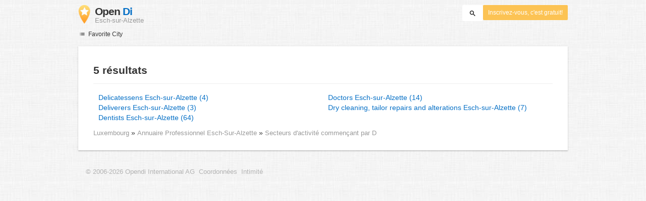

--- FILE ---
content_type: text/html; charset=UTF-8
request_url: https://www.opendi.lu/esch-sur-alzette/D/
body_size: 11900
content:

<!DOCTYPE html>
<html lang="fr">
<head>
	<meta charset="utf-8">
	<title>Annuaire Esch-sur-Alzette - Tous les secteurs d&#039;activité de Delicatessens à Dry cleaning, tailor repairs and alterations</title>
	<meta name="keywords" content="Annuaire professionnel Esch-sur-Alzette - Opendi Esch-sur-Alzette" />
	<meta name="description" content="Opendi Esch-sur-Alzette présente des entreprises de tous les secteurs d'activité de Delicatessens à Dry cleaning, tailor repairs and alterations" />
	<meta name="viewport" content="width=device-width, initial-scale=1, maximum-scale=1, user-scalable=no">
	<meta name="theme-color" content="#3873d1">
	<meta name="key" id="key" content="AIzaSyDcURdBzb5zPn6iXbZ1GjOsLtF9iR02jU4" />

    <meta property="og:url" content="https://www.opendi.lu/esch-sur-alzette/D/" />
    <meta property="og:type" content="website" />
    <meta property="og:title" content="Annuaire Esch-sur-Alzette - Tous les secteurs d&#039;activité de Delicatessens à Dry cleaning, tailor repairs and alterations" />
    <meta property="og:description" content="Opendi Esch-sur-Alzette présente des entreprises de tous les secteurs d'activité de Delicatessens à Dry cleaning, tailor repairs and alterations" />
    
	
	<link rel="shortcut icon" type="image/x-icon" href="/favicon.ico" />
	<link rel="canonical" href="https://www.opendi.lu/esch-sur-alzette/D/" />
	    
        
        <style>
                    @charset "UTF-8";@font-face{font-family:opendi-icons;src:url(//static.opendi.com/ng/fonts/opendi-icons.eot?64354591);src:url(//static.opendi.com/ng/fonts/opendi-icons.eot?64354591#iefix) format("embedded-opentype"),url(//static.opendi.com/ng/fonts/opendi-icons.woff?64354591) format("woff"),url(//static.opendi.com/ng/fonts/opendi-icons.ttf?64354591) format("truetype");font-weight:400;font-style:normal;font-display:swap}@font-face{font-family:fontello;src:url(//static.opendi.com/ng/fonts/fontello-f05fa29.eot?47381901);src:url(//static.opendi.com/ng/fonts/fontello-f05fa29.eot?47381901#iefix) format("embedded-opentype"),url(//static.opendi.com/ng/fonts/fontello-f05fa29.woff?47381901) format("woff"),url(//static.opendi.com/ng/fonts/fontello-f05fa29.ttf?47381901) format("truetype");font-weight:400;font-style:normal;font-display:swap}[class^=icon-]:before,[class*=" icon-"]:before{font-family:opendi-icons;font-style:normal;font-weight:400;speak:none;display:inline-block;text-decoration:inherit;width:1em;margin-right:.2em;text-align:center;font-variant:normal;text-transform:none;line-height:1em;margin-left:.2em;-webkit-font-smoothing:antialiased;-moz-osx-font-smoothing:grayscale}.icon-back:before{content:""}.icon-forward:before{content:""}.icon-star-full:before{content:""}.icon-star-half:before{content:""}.icon-star-empty:before{content:""}.icon-target:before{content:""}.icon-edit:before{content:""}.icon-marker:before{content:""}.icon-check:before{content:""}.icon-map:before{content:""}.icon-website:before{content:""}.icon-oprions:before{content:""}.icon-phone:before{content:""}.icon-lens:before{content:""}.icon-spread:before{content:""}.icon-facebook:before{content:""}.icon-googleplus:before{content:""}.icon-mail:before{content:""}.icon-route:before{content:""}.icon-clock:before{content:""}.icon-twitter:before{content:""}.icon-xing:before{content:""}.icon-list:before{content:""}.icon-close:before{content:""}.icon-youtube:before{content:""}.fontello-icon:before{font-family:fontello}.icon-filter:before{content:""}.icon-spinner:before{content:""}.flex{display:flex;flex-wrap:wrap}.flex-1{width:8.3333333333%}.flex-2{width:16.6666666667%}.flex-3{width:25%}.flex-4{width:33.3333333333%}.flex-4.mr-10{width:calc(25% - 10px)}.flex-5{width:41.6666666667%}.flex-6{width:50%}.flex-7{width:58.3333333333%}.flex-8{width:66.6666666667%}.flex-9{width:75%}.flex-10{width:83.3333333333%}.flex-11{width:91.6666666667%}@media (min-width: 768px) and (max-width: 992px){.flex-md-4{width:33.3333333333%}}@media (min-width: 768px) and (max-width: 992px){.flex-md-6{width:50%}.flex-md-6.mr-10{width:calc(50% - 10px)}}@media (min-width: 768px) and (max-width: 992px){.flex-md-8{width:66.6666666667%}}@media (min-width: 768px) and (max-width: 992px){.flex-md-12{width:100%}}@media (max-width: 768px){.flex-sm-4{width:33.3333333333%}}@media (max-width: 768px){.flex-sm-6{width:50%}}@media (max-width: 768px){.flex-sm-8{width:66.6666666667%}}@media (max-width: 768px){.flex-sm-12{width:100%}}.flex-grow{flex-grow:1}.flex-align-end{align-items:flex-end}.justify-between{justify-content:space-between}.justify-end{justify-content:flex-end}.inline{display:inline}.inline-block,.is_inline{display:inline-block}.collapsed{width:0;flex-grow:0;background-color:transparent}.hidden{display:none}@media (max-width: 768px){.hidden-sm{display:none}}@media (min-width: 768px) and (max-width: 992px){.hidden-md{display:none}}@media (min-width: 992px){.hidden-lg{display:none}}.text-left{text-align:left}.text-right{text-align:right}.text-center{text-align:center}.text-underline{text-decoration:underline}.text-light-gray{color:#b3b3b3}.text-gray{color:#999}.text-dark{color:#333}.text-blue{color:#0670c6}.font-small{font-size:.93em}.font-xsmall{font-size:.75em}.pl-0{padding-left:0}.pb-0{padding-bottom:0}.pr-0{padding-right:0}.pr-10{padding-right:10px}.pb-10{padding-bottom:10px}.pl-10{padding-left:10px}.pl-15{padding-left:15px}.pr-15{padding-right:15px}.pb-15{padding-bottom:15px}.pl-20{padding-left:20px}.pr-20{padding-right:20px}.pb-20{padding-bottom:20px}.pl-30{padding-left:30px}.mt-0{margin-top:0}.mb-0{margin-bottom:0}.mt-10{margin-top:10px}.mr-10{margin-right:10px}.mb-10{margin-bottom:0}.ml-10{margin-left:10px}.mb-10{margin-bottom:10px}.mb-15{margin-bottom:15px}.mt-20{margin-top:20px}.align-middle{vertical-align:middle}.round{border-radius:50%}.cursor-pointer{cursor:pointer}.border-b{border-bottom:1px solid #eee}*,*:before,*:after{box-sizing:border-box}html,body{height:100%}body{margin:0;line-height:1.429;background:#fff url(//static.opendi.com/ng/images/bg-texture.jpg);font-family:Helvetica,Arial,sans-serif;font-weight:400;font-size:14px;-webkit-font-kerning:normal;-moz-font-kerning:normal;font-kerning:normal;-webkit-font-feature-settings:"liga";-moz-font-feature-settings:"liga","kern";font-feature-settings:"liga","kern";-webkit-font-smoothing:antialiased}h1,h2,h3,.h1,.h2,.h3{padding-bottom:.5em;display:block}@media (max-width: 768px){h1{font-size:1.5em;line-height:1em}}body,h1,h2,h3,.h1,.h2,.h3,h1 a,h2 a,h3 a,.h1 a,.h2 a,.h3 a{color:#333}h1{font-size:1.8em;line-height:1.8em;font-weight:700}h2{font-size:1.5em;line-height:1.5em;font-weight:700}a{text-decoration:none;display:block;word-wrap:break-word;color:#0670c6}button a{color:inherit}button a:hover,button a:active{text-decoration:none}a:active,a:hover,a:focus{outline:0px none;text-decoration:underline}img{max-height:100%;width:auto}ul,ol{list-style:none;padding:0;margin:0}dl{overflow:hidden;margin:0}dt{color:#b3b3b3}dd{margin-inline-start:0}p{margin:0 0 10px}address{font-style:normal}fieldset{border:0px;margin:0;padding:0}.page-container{margin:0 auto}@media (min-width: 768px){.page-container{width:750px}}@media (min-width: 992px){.page-container{width:970px}}.box{padding:15px 30px;margin-bottom:20px;border-radius:0;background-color:#fff;box-shadow:0 2px 2px #00000029,0 0 2px #0000001f}@media (max-width: 768px){.box{padding:15px}}.btn{display:inline-block;height:36px;line-height:36px;padding:0 26px;margin:6px 0;border:none;transition:all .2s ease-in-out;border-radius:2px;cursor:pointer;text-align:center;vertical-align:middle;background-color:#fff;color:#333}.btn:hover{box-shadow:0 0 2px #0000001f,0 2px 2px #0003;text-decoration:none}.btn a:hover{text-decoration:none}.btn-small{padding:0 10px;font-size:.85em}.btn-gray{display:inline-block;height:36px;line-height:36px;padding:0 26px;margin:6px 0;border:none;transition:all .2s ease-in-out;border-radius:2px;cursor:pointer;text-align:center;vertical-align:middle;background-color:#fff;color:#333}.btn-gray:hover{box-shadow:0 0 2px #0000001f,0 2px 2px #0003;text-decoration:none}.btn-gray a:hover{text-decoration:none}.btn-gray{background-color:#f2f2f2;color:#0670c6}.btn-blue{display:inline-block;height:36px;line-height:36px;padding:0 26px;margin:6px 0;border:none;transition:all .2s ease-in-out;border-radius:2px;cursor:pointer;text-align:center;vertical-align:middle;background-color:#fff;color:#333}.btn-blue:hover{box-shadow:0 0 2px #0000001f,0 2px 2px #0003;text-decoration:none}.btn-blue a:hover{text-decoration:none}.btn-blue{color:#fff;text-transform:uppercase;background-color:#0670c6}.btn-yellow{display:inline-block;height:36px;line-height:36px;padding:0 26px;margin:6px 0;border:none;transition:all .2s ease-in-out;border-radius:2px;cursor:pointer;text-align:center;vertical-align:middle;background-color:#fff;color:#333}.btn-yellow:hover{box-shadow:0 0 2px #0000001f,0 2px 2px #0003;text-decoration:none}.btn-yellow a:hover{text-decoration:none}.btn-yellow{height:30px;padding:0 10px;margin:0;line-height:30px;font-size:.85em;color:#fff;background-color:#fcc354}@media (max-width: 350px){.btn-yellow{padding:0 5px;font-size:.8em}}.rating-stars{font-size:1.5em}.rating-stars .icon-star-full,.rating-stars .icon-star-empty{margin-left:-15px;vertical-align:middle}.rating-stars .icon-star-full:first-child,.rating-stars .icon-star-empty:first-child{margin-left:-7px}.rating-stars.stars-small{font-size:16px}.rating-stars.stars-small .icon-star-full,.rating-stars.stars-small .icon-star-empty{margin-left:-10px}.rating-stars.stars-small .icon-star-full:first-child,.rating-stars.stars-small .icon-star-empty:first-child{margin-left:-6px}.rating-stars .icon-star-full{color:#fcc354}.rating-stars .icon-star-empty{color:#999}.rating-num{color:#333}.map-interactive .canvas{justify-content:center;height:350px;margin:0 -30px}@media (max-width: 768px){.map-interactive .canvas{margin:0 -15px}}.map-interactive .loader{align-self:center;font-size:20px;color:#ccc;width:200px}.map-interactive .loader i{font-size:30px}.breadcrumbs{padding:20px 30px;overflow:hidden;list-style:none}.breadcrumbs .breadcrumb{display:inline-block;color:#b3b3b3;font-size:.85em}.breadcrumbs .breadcrumb a{color:#b3b3b3}.breadcrumbs .breadcrumb a:hover{text-decoration:none!important}.breadcrumbs .breadcrumb a:after{content:">";padding:0 1px;font-size:.85em}.breadcrumbs .breadcrumb:last-child a:after{content:none}.breadcrumbs-serp .breadcrumbs{padding-left:15px;padding-top:0}.top-cities{margin:0 15px;font-size:.9em}.top-cities:before{content:"Top cities"}.top-cities a{display:inline}.datasource-badge{display:inline-block;color:#b3b3b3;font-size:.85em;vertical-align:bottom}.totop{color:#b3b3b3;cursor:pointer;position:fixed;right:10px;bottom:10px}@media (max-width: 768px){.totop{display:none}}.totop:after{content:"▴";margin-left:5px;font-size:2.5em}.section a{display:inline}.error-page .error-page-container{text-align:center}.error-page .error-page-container h1{font-size:4em;padding:0}.review-captcha-response{padding:10px 0;max-width:300px}.review-captcha-response.success{color:#0670c6}.review-captcha-response.error{color:#d24b38}header{min-height:50px}header .header-mobile{position:fixed;height:50px;width:100%;z-index:2;color:#fff;padding:5px 10px;background-color:#0670c6;box-shadow:#0000004d 0 6px 10px}header .header-mobile .logo{height:50px;margin-top:-6px;color:#fff;font-size:1.2em;font-weight:700}header .header-mobile .logo:hover{text-decoration:none}header .header-mobile .logo img{height:30px}header .header-mobile .logo span{line-height:50px}@media (max-width: 400px){header .header-mobile .logo{font-size:1em}header .header-mobile .logo img{display:none}}header .header-mobile i{color:#fff;font-size:1.8em;cursor:pointer}header .header-mobile .search-input{position:absolute;top:0;right:0;width:100%;height:50px;z-index:3;overflow:hidden}header .header-mobile .search-input input{width:100%;height:100%;padding:0 50px 0 20px;border:none;background-color:transparent;font-size:18px;transition:right .3s}header .header-mobile .search-input input:focus{outline:none}header .header-mobile .search-input input,header .header-mobile .search-input input::placeholder{color:#fff}header .header-mobile .search-close{position:absolute;right:10px;z-index:20}header .header-desktop{margin:10px 0}header .header-desktop .logo:hover{text-decoration:none}header .header-desktop .slogan{padding-left:5px;font-weight:700;font-size:1.5em;line-height:1.2em;letter-spacing:-1px}header .header-desktop .slogan--slim{font-weight:400;margin-left:-4px}header .header-desktop .slogan-sub{font-size:.6em;font-weight:400;margin:0;letter-spacing:normal;line-height:12px}header .header-desktop .search-form{color:#333}header .header-desktop .search-form input,header .header-desktop .search-form button{height:30px}header .header-desktop .search-form input{border:none;padding:16px 10px;transition:flex-grow .2s;border-radius:3px 0 0 3px}header .header-desktop .search-form .input-multiple{width:140px}header .header-desktop .search-form button{width:41px;cursor:pointer;font-size:15px;background-color:#fff;border:none;padding:5px 10px;height:32px;border-radius:3px}footer{color:#b3b3b3;padding:15px;font-size:.85em}footer a{display:inline-block;color:inherit;font-size:1.2em}footer .footer-link{display:inline;margin-right:5px}.favorites-nav{position:relative}.favorites-nav .favorites-nav-trigger{font-size:12px;cursor:pointer}.favorites-nav .favorites-nav-trigger:hover>.nav-list{display:block}.favorites-nav a:hover{color:#333;text-decoration:none}.favorites-nav ul{padding:0 0 10px}.favorites-nav .nav-list{position:absolute;display:none}.favorites-nav .nav-list li{font-size:12px;background:#fff;padding:3px 20px;position:relative}.favorites-nav .nav-list li:first-child{padding-top:10px}.favorites-nav .nav-list li:hover>.nav-sublist{display:block}.favorites-nav .nav-list .nav-sublist{display:none;position:absolute;top:0;left:100%;background:#fff;padding:0 0 10px;box-shadow:2px 2px 2px #00000014,2px 0 2px #0000000f}.city-breadcrumbs{margin:10px 0}.city-breadcrumbs li{display:inline-block}.city-breadcrumbs li:not(:last-child):after{content:" »"}.city-breadcrumbs li a{display:inline;color:#999;font-size:.93em}.alphabet{margin:30px 0}.city-categories-list li{margin:7px 0;line-height:37px}.city-categories-list li img{margin-right:5px}.city-categories-list li a{font-size:1.1em;font-weight:700}.city-recent a{display:inline;color:#999}.city-recent .city-recent-listings li:not(:first-child){margin-top:20px}.alphabet-scroll-wrapper{position:fixed;right:0;top:0;height:100%;background:#fff;padding:70px 10px 0;box-shadow:-2px 2px 2px #00000014,-2px 0 2px #0000000f}.alphabet-scroll{cursor:pointer;color:#999}.landing h2{font-size:1.2em;line-height:1.2em;margin-bottom:0}.landing .landing-header{padding:6px 0;font-size:.85em}.landing .landing-header a{display:inline-block}.landing .landing-search{position:relative;background-position:right center;background-repeat:no-repeat;background-size:auto 100%}@media (max-width: 992px){.landing .landing-search{background-image:none!important}.landing .landing-search .form-logo{display:inline-block}.landing .landing-search h2{display:inline-block;margin:0 0 10px 10px}.landing .landing-search h2 span{display:block}}.landing .landing-search .search-form{padding:40px 15px 10px}.landing .landing-search .search-form .search-field label,.landing .landing-search .search-form .search-field input{line-height:41px;height:41px}.landing .landing-search .search-form .search-field label{border-radius:3px 0 0 3px;color:#fff;background-color:#0670c6;width:60px;position:relative;text-align:center}.landing .landing-search .search-form .search-field input{flex-grow:1;padding:10px;border:1px solid #767676;border-left:none}.landing .landing-search .search-form .search-options{font-size:.85em}.landing .landing-search .search-form .search-options span,.landing .landing-search .search-form .search-options input,.landing .landing-search .search-form .search-options label{line-height:40px;vertical-align:middle}.landing .landing-search .search-form .search-options span{color:#999}.landing .landing-search .search-form .search-options input{margin:0 4px 0 10px}.landing .landing-search .search-form .search-btn{height:36px;width:110px;text-transform:uppercase;font-size:14px}.landing .landing-slogan{padding-right:40px;text-align:right;font-size:1.2em}.landing .landing-slogan .slogan-country{margin-top:100px;color:#fff;font-size:1.5em;font-weight:300;letter-spacing:-2px;text-shadow:-1px -1px 0 #bfbfbf,1px -1px 0 #bfbfbf,-1px 1px 0 #bfbfbf,1px 1px 0 #bfbfbf}.landing .landing-slogan h1{margin-top:0;letter-spacing:-2px;line-height:1.2em}.landing .landing-slogan h1 span{font-weight:400;margin-left:-4px;color:#0670c6}.landing .landing-favcitites .favcity{padding-right:15px}@media (max-width: 768px){.landing .landing-favcitites .favcity{padding-right:0}}.landing .landing-favcitites .favcity img{width:100%;height:auto}.landing .landing-opendi-links li{width:25%}@media (min-width: 768px) and (max-width: 992px){.landing .landing-opendi-links li{width:50%}}@media (max-width: 768px){.landing .landing-opendi-links li{width:100%}}.landing .landing-extra{background-color:#f2f2f2}.landing .landing-extra .extra-item{padding:0 15px;color:#999}.landing .landing-extra .extra-item:not(:last-child){border-right:1px solid #ccc}@media (max-width: 992px){.landing .landing-extra .extra-item:not(:last-child){border:none}}.landing .landing-extra .extra-item:first-child{padding-left:0}.landing .landing-extra .extra-item:last-child{padding-right:0}@media (max-width: 992px){.landing .landing-extra .extra-item{padding-left:0}}.landing .landing-extra .extra-item h3{margin-bottom:10px;font-weight:700;font-size:20px;line-height:28px}.landing .landing-footer,.landing .landing-footer a{color:#999}.landing .landing-footer a{display:inline}.imprint{font-size:.93em}.imprint h2,.imprint h3{border-bottom:1px solid #eee}.imprint .service-title{margin-top:30px;padding:0 0 10px 30px}.imprint .service-text{width:41.6666666667%}@media (min-width: 768px) and (max-width: 992px){.imprint .service-text{width:66.6666666667%}}@media (max-width: 768px){.imprint .service-text{width:100%}}.imprint .service-text{padding:12px 0}.imprint .team-photo{margin-right:20px}.imprint .team-photo p{font-size:9px}

            </style>

    <script
        defer type="text/javascript" src="https://api.pirsch.io/pirsch-extended.js" id="pirschextendedjs"
        data-code="3NRAribOrMEmsvJfJAUv8Fq65EN2rK54"></script>

    <script type="application/ld+json">{"@context":"https://schema.org","@type":"WebSite","url":"https://www.opendi.lu/","name":"The Best In Town - Opendi"}</script>

    <script type="application/javascript">
        window.isMobile=function(){var i=!1;return function(a){(/(android|bb\d+|meego).+mobile|avantgo|bada\/|blackberry|blazer|compal|elaine|fennec|hiptop|iemobile|ip(hone|od)|iris|kindle|lge |maemo|midp|mmp|mobile.+firefox|netfront|opera m(ob|in)i|palm( os)?|phone|p(ixi|re)\/|plucker|pocket|psp|series(4|6)0|symbian|treo|up\.(browser|link)|vodafone|wap|windows ce|xda|xiino/i.test(a)||/1207|6310|6590|3gso|4thp|50[1-6]i|770s|802s|a wa|abac|ac(er|oo|s\-)|ai(ko|rn)|al(av|ca|co)|amoi|an(ex|ny|yw)|aptu|ar(ch|go)|as(te|us)|attw|au(di|\-m|r |s )|avan|be(ck|ll|nq)|bi(lb|rd)|bl(ac|az)|br(e|v)w|bumb|bw\-(n|u)|c55\/|capi|ccwa|cdm\-|cell|chtm|cldc|cmd\-|co(mp|nd)|craw|da(it|ll|ng)|dbte|dc\-s|devi|dica|dmob|do(c|p)o|ds(12|\-d)|el(49|ai)|em(l2|ul)|er(ic|k0)|esl8|ez([4-7]0|os|wa|ze)|fetc|fly(\-|_)|g1 u|g560|gene|gf\-5|g\-mo|go(\.w|od)|gr(ad|un)|haie|hcit|hd\-(m|p|t)|hei\-|hi(pt|ta)|hp( i|ip)|hs\-c|ht(c(\-| |_|a|g|p|s|t)|tp)|hu(aw|tc)|i\-(20|go|ma)|i230|iac( |\-|\/)|ibro|idea|ig01|ikom|im1k|inno|ipaq|iris|ja(t|v)a|jbro|jemu|jigs|kddi|keji|kgt( |\/)|klon|kpt |kwc\-|kyo(c|k)|le(no|xi)|lg( g|\/(k|l|u)|50|54|\-[a-w])|libw|lynx|m1\-w|m3ga|m50\/|ma(te|ui|xo)|mc(01|21|ca)|m\-cr|me(rc|ri)|mi(o8|oa|ts)|mmef|mo(01|02|bi|de|do|t(\-| |o|v)|zz)|mt(50|p1|v )|mwbp|mywa|n10[0-2]|n20[2-3]|n30(0|2)|n50(0|2|5)|n7(0(0|1)|10)|ne((c|m)\-|on|tf|wf|wg|wt)|nok(6|i)|nzph|o2im|op(ti|wv)|oran|owg1|p800|pan(a|d|t)|pdxg|pg(13|\-([1-8]|c))|phil|pire|pl(ay|uc)|pn\-2|po(ck|rt|se)|prox|psio|pt\-g|qa\-a|qc(07|12|21|32|60|\-[2-7]|i\-)|qtek|r380|r600|raks|rim9|ro(ve|zo)|s55\/|sa(ge|ma|mm|ms|ny|va)|sc(01|h\-|oo|p\-)|sdk\/|se(c(\-|0|1)|47|mc|nd|ri)|sgh\-|shar|sie(\-|m)|sk\-0|sl(45|id)|sm(al|ar|b3|it|t5)|so(ft|ny)|sp(01|h\-|v\-|v )|sy(01|mb)|t2(18|50)|t6(00|10|18)|ta(gt|lk)|tcl\-|tdg\-|tel(i|m)|tim\-|t\-mo|to(pl|sh)|ts(70|m\-|m3|m5)|tx\-9|up(\.b|g1|si)|utst|v400|v750|veri|vi(rg|te)|vk(40|5[0-3]|\-v)|vm40|voda|vulc|vx(52|53|60|61|70|80|81|83|85|98)|w3c(\-| )|webc|whit|wi(g |nc|nw)|wmlb|wonu|x700|yas\-|your|zeto|zte\-/i.test(a.substr(0,4)))&&(i=!0)}(navigator.userAgent||navigator.vendor||window.opera),i};

    </script>
</head>

<body>
                
	
    <div class="city-categories page-container">

        
<header id="js-header-small" data-header-type="">

        <div class="header-mobile flex justify-between hidden-lg hidden-md">
        <div class="js-search-hide flex-6">
            <a href="https://www.opendi.lu" class="logo inline-block">
                <img src="//static.opendi.com/ng/images/logo_small.png"
                    class="align-middle"
                    alt="Opendi Stadtbranchenbuch"
                    width="24"
                    height="37">
                <span class="align-middle"> Opendi </span>
            </a>
        </div>

        <div>
            
            
            <form action="//www.opendi.lu/search"
                  method="get"
                  class="inline-block align-middle">

                <label for="what" class="js-search-hide search-label" id="search-label">
                    <i class="icon-lens"></i>
                </label>

                <div class="search-input flex hidden" id="search-input">
                                            <input type="text" id="search-input-what" class="flex-12" name="what" placeholder='Rechercher' required>
                                    </div>
            </form>

            <i id="search-close" class="search-close icon-close hidden"></i>
        </div>
    </div>

        <div class="page-container">
        <div class="header-desktop flex justify-between hidden-sm">
            <div class="flex-4">
                <a href="https://www.opendi.lu" class="logo">
                    <img src="//static.opendi.com/ng/images/logo_small.png"
                        class="inline-block align-middle"
                        alt="Opendi Stadtbranchenbuch" width="24" height="37">

                    <div class="slogan inline-block align-middle">
                                                    <span class="text-dark">Open</span>
                            <span class="text-blue">Di</span>
                            <p class="slogan-sub text-gray"> Esch-sur-Alzette</p>
                                            </div>
                </a>
            </div>

            <div class="flex-8 flex justify-end">
                <form id="header-search"
                    action="//www.opendi.lu/search"
                    method="get"
                    class="search-form flex-8 flex justify-end">
                                            <input type="text" name="what" class="flex-grow align-middle collapsed" placeholder='Rechercher' value="" id="js-search-terms" required>
                        <input type="hidden" name="where" placeholder="Wo" value="Esch-sur-Alzette" id="js-search-loc">
                    
                    <button type="submit"
                            id="js-search-submit"
                            class="search-submit-btn align-middle">
                        <i class="icon-lens"></i>
                    </button>
                </form>

                                    <a href="https://service.opendi.lu/listings?step=1" class="btn-yellow ml-10">
                        Inscrivez-vous, c&#039;est gratuit!
                    </a>
                            </div>
        </div>
    </div>

</header>

    	<nav class="favorites-nav hidden-sm mb-15">
    <div class="favorites-nav-trigger ">
        <i class="icon-list"></i>
        Favorite City
        <ul class="nav-list box">
                            <li>
                    <a href="https://www.opendi.lu/district-diekirch/">Diekirch</a>
                                            <ul class="nav-sublist box">
                                                            <li>
                                    <a href="https://www.opendi.lu/clervaux/">Clervaux</a>
                                </li>
                                                            <li>
                                    <a href="https://www.opendi.lu/hosingen/">Hosingen</a>
                                </li>
                                                            <li>
                                    <a href="https://www.opendi.lu/troisvierges/">Troisvierges</a>
                                </li>
                                                            <li>
                                    <a href="https://www.opendi.lu/weiswampach/">Weiswampach</a>
                                </li>
                                                            <li>
                                    <a href="https://www.opendi.lu/wincrange/">Wincrange</a>
                                </li>
                                                            <li>
                                    <a href="https://www.opendi.lu/diekirch/">Diekirch</a>
                                </li>
                                                            <li>
                                    <a href="https://www.opendi.lu/erpeldange/">Erpeldange</a>
                                </li>
                                                            <li>
                                    <a href="https://www.opendi.lu/ettelbrueck/">Ettelbrück</a>
                                </li>
                                                            <li>
                                    <a href="https://www.opendi.lu/beckerich/">Beckerich</a>
                                </li>
                                                            <li>
                                    <a href="https://www.opendi.lu/rambrouch/">Rambrouch</a>
                                </li>
                                                            <li>
                                    <a href="https://www.opendi.lu/redange-sur-attert/">Redange-sur-Attert</a>
                                </li>
                                                            <li>
                                    <a href="https://www.opendi.lu/vianden/">Vianden</a>
                                </li>
                                                            <li>
                                    <a href="https://www.opendi.lu/wiltz/">Wiltz</a>
                                </li>
                                                            <li>
                                    <a href="https://www.opendi.lu/winseler/">Winseler</a>
                                </li>
                                                    </ul>
                                    </li>
                            <li>
                    <a href="https://www.opendi.lu/district-grevenmacher/">Grevenmacher</a>
                                            <ul class="nav-sublist box">
                                                            <li>
                                    <a href="https://www.opendi.lu/beaufort/">Beaufort</a>
                                </li>
                                                            <li>
                                    <a href="https://www.opendi.lu/echternach/">Echternach</a>
                                </li>
                                                            <li>
                                    <a href="https://www.opendi.lu/betzdorf/">Betzdorf</a>
                                </li>
                                                            <li>
                                    <a href="https://www.opendi.lu/grevenmacher/">Grevenmacher</a>
                                </li>
                                                            <li>
                                    <a href="https://www.opendi.lu/junglinster/">Junglinster</a>
                                </li>
                                                            <li>
                                    <a href="https://www.opendi.lu/mertert/">Mertert</a>
                                </li>
                                                            <li>
                                    <a href="https://www.opendi.lu/wormeldange/">Wormeldange</a>
                                </li>
                                                            <li>
                                    <a href="https://www.opendi.lu/mondorf-les-bains/">Mondorf-les-Bains</a>
                                </li>
                                                            <li>
                                    <a href="https://www.opendi.lu/remich/">Remich</a>
                                </li>
                                                            <li>
                                    <a href="https://www.opendi.lu/schengen/">Schengen</a>
                                </li>
                                                    </ul>
                                    </li>
                            <li>
                    <a href="https://www.opendi.lu/district-luxembourg/">Luxembourg</a>
                                            <ul class="nav-sublist box">
                                                            <li>
                                    <a href="https://www.opendi.lu/bascharage/">Bascharage</a>
                                </li>
                                                            <li>
                                    <a href="https://www.opendi.lu/dippach/">Dippach</a>
                                </li>
                                                            <li>
                                    <a href="https://www.opendi.lu/hobscheid/">Hobscheid</a>
                                </li>
                                                            <li>
                                    <a href="https://www.opendi.lu/kehlen/">Kehlen</a>
                                </li>
                                                            <li>
                                    <a href="https://www.opendi.lu/kopstal/">Kopstal</a>
                                </li>
                                                            <li>
                                    <a href="https://www.opendi.lu/mamer/">Mamer</a>
                                </li>
                                                            <li>
                                    <a href="https://www.opendi.lu/steinfort/">Steinfort</a>
                                </li>
                                                            <li>
                                    <a href="https://www.opendi.lu/bettembourg/">Bettembourg</a>
                                </li>
                                                            <li>
                                    <a href="https://www.opendi.lu/differdange/">Differdange</a>
                                </li>
                                                            <li>
                                    <a href="https://www.opendi.lu/dudelange/">Dudelange</a>
                                </li>
                                                            <li>
                                    <a href="https://www.opendi.lu/esch-sur-alzette/">Esch-sur-Alzette</a>
                                </li>
                                                            <li>
                                    <a href="https://www.opendi.lu/frisange/">Frisange</a>
                                </li>
                                                            <li>
                                    <a href="https://www.opendi.lu/kayl/">Kayl</a>
                                </li>
                                                            <li>
                                    <a href="https://www.opendi.lu/leudelange/">Leudelange</a>
                                </li>
                                                            <li>
                                    <a href="https://www.opendi.lu/mondercange/">Mondercange</a>
                                </li>
                                                            <li>
                                    <a href="https://www.opendi.lu/petange/">Pétange</a>
                                </li>
                                                            <li>
                                    <a href="https://www.opendi.lu/reckange-sur-mess/">Reckange-sur-Mess</a>
                                </li>
                                                            <li>
                                    <a href="https://www.opendi.lu/roeser/">Roeser</a>
                                </li>
                                                            <li>
                                    <a href="https://www.opendi.lu/rumelange/">Rumelange</a>
                                </li>
                                                            <li>
                                    <a href="https://www.opendi.lu/sanem/">Sanem</a>
                                </li>
                                                            <li>
                                    <a href="https://www.opendi.lu/schifflange/">Schifflange</a>
                                </li>
                                                            <li>
                                    <a href="https://www.opendi.lu/bertrange/">Bertrange</a>
                                </li>
                                                            <li>
                                    <a href="https://www.opendi.lu/contern/">Contern</a>
                                </li>
                                                            <li>
                                    <a href="https://www.opendi.lu/hesperange/">Hesperange</a>
                                </li>
                                                            <li>
                                    <a href="https://www.opendi.lu/luxembourg/">Luxembourg</a>
                                </li>
                                                            <li>
                                    <a href="https://www.opendi.lu/niederanven/">Niederanven</a>
                                </li>
                                                            <li>
                                    <a href="https://www.opendi.lu/sandweiler/">Sandweiler</a>
                                </li>
                                                            <li>
                                    <a href="https://www.opendi.lu/schuttrange/">Schuttrange</a>
                                </li>
                                                            <li>
                                    <a href="https://www.opendi.lu/steinsel/">Steinsel</a>
                                </li>
                                                            <li>
                                    <a href="https://www.opendi.lu/strassen/">Strassen</a>
                                </li>
                                                            <li>
                                    <a href="https://www.opendi.lu/walferdange/">Walferdange</a>
                                </li>
                                                            <li>
                                    <a href="https://www.opendi.lu/bissen/">Bissen</a>
                                </li>
                                                            <li>
                                    <a href="https://www.opendi.lu/larochette/">Larochette</a>
                                </li>
                                                            <li>
                                    <a href="https://www.opendi.lu/lintgen/">Lintgen</a>
                                </li>
                                                            <li>
                                    <a href="https://www.opendi.lu/lorentzweiler/">Lorentzweiler</a>
                                </li>
                                                            <li>
                                    <a href="https://www.opendi.lu/mersch/">Mersch</a>
                                </li>
                                                    </ul>
                                    </li>
                    </ul>
    </div>
</nav>

<div class="box pt-15">
	<h2 class="border-b">5 résultats</h2>

    <div class="flex">
                            <ul class="flex-6 flex-sm-12 pr-10 pl-10">
                                    <li>
                        <a href="https://www.opendi.lu/esch-sur-alzette/D/146.html">Delicatessens Esch-sur-Alzette (4)</a>
                    </li>
                                    <li>
                        <a href="https://www.opendi.lu/esch-sur-alzette/D/145.html">Deliverers Esch-sur-Alzette (3)</a>
                    </li>
                                    <li>
                        <a href="https://www.opendi.lu/esch-sur-alzette/D/276.html">Dentists Esch-sur-Alzette (64)</a>
                    </li>
                            </ul>
                    <ul class="flex-6 flex-sm-12 pr-10 pl-10">
                                    <li>
                        <a href="https://www.opendi.lu/esch-sur-alzette/D/274.html">Doctors Esch-sur-Alzette (14)</a>
                    </li>
                                    <li>
                        <a href="https://www.opendi.lu/esch-sur-alzette/D/83.html">Dry cleaning, tailor repairs and alterations Esch-sur-Alzette (7)</a>
                    </li>
                            </ul>
            </div>

    <ul class="city-breadcrumbs">
        <li>
            <a href="https://www.opendi.lu/district-luxembourg/">Luxembourg</a>
        </li>
        <li>
            <a href="https://www.opendi.lu/esch-sur-alzette/">
                Annuaire Professionnel Esch-Sur-Alzette
            </a>
        </li>
        <li>
            <a href="https://www.opendi.lu/esch-sur-alzette/D/">
                Secteurs d&#039;activité commençant par D
            </a>
        </li>
    </ul>

</div>
        <footer class="footer page-container p-15 font-xsmall">

    
    <ul>
        <li class="footer-link">
            <a href="https://www.opendi.com/" target="_blank">© 2006-2026 Opendi International AG</a>
        </li>
                    <li class="footer-link">
                <a href="https://www.opendi.lu/content/contact_information.html">Coordonnées</a>
            </li>
            <li class="footer-link">
                <a href="https://www.opendi.lu/content/privacy_information.html">Intimité</a>
            </li>
            </ul>

	<div class="totop js-goto" data-goto="body"></div>
</footer>


    </div>


    <script type="text/javascript">
        var Opendi = Opendi || {};
    </script>

    <script type="text/javascript">
        document.addEventListener("DOMContentLoaded",function(){var e=document.querySelectorAll(".js-goto"),t=document.getElementById("js-header-small"),n=t?parseInt(getComputedStyle(t).height,10):0;e.forEach(function(i){i.addEventListener("click",function(o){var a=this.dataset.goto,r=document.querySelector("."+a)||document.querySelector(a);if(r){var d=r.getBoundingClientRect().top+window.pageYOffset-n;window.scrollTo({top:d,behavior:"smooth"})}})})});document.addEventListener("DOMContentLoaded",function(){let e=document.getElementById("js-search-terms"),t=document.getElementById("js-search-submit"),n=document.getElementById("header-search"),i=document.querySelectorAll(".js-serp-sidebar-show"),o=document.getElementById("serp-sidebar-hide"),a=document.getElementById("serp-sidebar"),r=document.getElementById("search-label"),d=document.getElementById("search-input"),s=document.getElementById("search-input-what"),u=document.getElementById("search-close"),p=document.querySelectorAll(".js-search-hide");t&&t.addEventListener("click",function(c){e&&e.classList.contains("collapsed")?(c.preventDefault(),e.classList.remove("collapsed"),e.focus(),t.classList.remove("round")):n&&n.checkValidity()&&n.submit()}),r&&r.addEventListener("click",function(){d&&d.classList.remove("hidden"),s&&s.focus(),u&&u.classList.remove("hidden"),p.forEach(function(c){c.classList.add("hidden")})}),u&&u.addEventListener("click",function(){d&&d.classList.add("hidden"),u.classList.add("hidden"),p.forEach(function(c){c.classList.remove("hidden")})}),i.forEach(function(c){c.addEventListener("click",function(){a&&a.classList.remove("hidden-sm","hidden-md")})}),o&&o.addEventListener("click",function(){a&&a.classList.add("hidden-sm","hidden-md")})});function T(e,t,n,i){var o={top:0,left:0,bottom:window.innerHeight||document.documentElement.clientHeight,right:window.innerWidth||document.documentElement.clientWidth},a=document.getElementById(e),r=a.getBoundingClientRect();(lat===0||lng===0)&&console.warn("Unknown coordinates, using MapKit geocoder"),R(r,o)&&(U(t,n),i())}function R(e,t){return e.right>=t.left&&e.bottom>=t.top&&e.left<=t.right&&e.top<=t.bottom}function x(e,t,n){e.attachEvent?e.attachEvent&&e.attachEvent("on"+t,n):e.addEventListener(t,n,{capture:!1,passive:!0})}function U(e,t){O("https://cdn.apple-mapkit.com/mk/5.x.x/mapkit.js",function(){mapkit.init({authorizationCallback:function(n){fetch("/api/maps/get_token").then(function(i){return i.text()}).then(n).catch(function(i){console.error(i)})},language}),mapkit.addEventListener("configuration-change",function(n){n.status==="Initialized"&&(lat===0||lng===0?P(address,function(i,o){w(e,t,i,o)},function(){var i=document.getElementById(t);if(i){var o=i.querySelector("p");o&&(o.innerHTML="Unable display map, sorry :(")}}):w(e,t,lat,lng))})})}function P(e,t,n){var i=new mapkit.Geocoder({language,getsUserLocation:!1});i.lookup(e,function(o,a){if(o!==null||a.results.length===0)throw n(o),new Error("Unable to resolve address "+e);var r=a.results[0];t(r.coordinate.latitude,r.coordinate.longitude)})}function w(e,t,n,i){var o=document.getElementById(t);o&&(o.style.display="none");var a=typeof window.mapTitle>"u"?"":window.mapTitle,r=typeof window.mapSize>"u"?.002:window.mapSize,d=new mapkit.Coordinate(n,i),s=new mapkit.CoordinateSpan(r,r),u=new mapkit.CoordinateRegion(d,s),p=new mapkit.MarkerAnnotation(d,{title:a,subtitleVisibility:mapkit.FeatureVisibility.Hidden,glyphText:" ",color:"#FCC354",displayPriority:1e3}),c=new mapkit.Map(e,{region:u,showsCompass:mapkit.FeatureVisibility.Hidden,showsZoomControl:!0,showsMapTypeControl:!1});c.addAnnotation(p)}function O(e,t){var n=document.createElement("script");n.src=e,n.setAttribute("async","true"),x(n,"load",t),document.documentElement.firstChild.appendChild(n)}function D(e,t,n){e.detachEvent?e.detachEvent&&e.detachEvent("on"+t,n):e.removeEventListener(t,n,{capture:!1,passive:!0})}window.mapInView=T;window.bindEvent=x;window.unbindEvent=D;var F=function(){var e=function(){document.querySelectorAll(".js-link").forEach(function(t){t.addEventListener("click",function(){var n=this.dataset.jsLink,i=this.dataset.jsNewWindow;i!=null&&i=="true"?window.open(n):window.location=n})})};return{attachClickEvent:e}};document.addEventListener("DOMContentLoaded",function(){var e=F();e.attachClickEvent()});document.addEventListener("DOMContentLoaded",function(){let e=document.getElementById("review-form-overlay"),t=document.getElementById("review-form-open-btn"),n=document.getElementById("review-form-overlay-close-btn"),i=document.getElementById("review-form-submit-btn");t&&t.addEventListener("click",function(){e.classList.remove("hidden");let o=document.getElementsByTagName("head")[0],a=document.createElement("script");a.type="text/javascript",a.src="https://www.google.com/recaptcha/api.js?onload=renderReCaptcha&render=explicit",o.appendChild(a)}),n&&n.addEventListener("click",function(){e.classList.add("hidden")}),i&&i.addEventListener("click",function(){H(e)})});function H(e){let t=document.getElementById("review-form"),n=new FormData(t),i=t.getAttribute("action"),o=document.getElementById("review-captcha-response"),a={};if(n.forEach((r,d)=>a[d]=r),!a.reviewer||!a.text||!a.title){o.className="error",o.textContent=formNotFilledMsg;return}else o.textContent="";fetch(i,{method:"POST",headers:{"Content-Type":"application/x-www-form-urlencoded"},body:new URLSearchParams(a)}).then(function(r){return r.json()}).then(function(r){r.id&&(o.textContent=captchaSuccessMsg,o.className="success",setTimeout(function(){e.classList.add("hidden")},3e3))}).catch(function(){o.className="error",o.textContent=captchaErrorMsg})}document.addEventListener("DOMContentLoaded",function(){document.querySelectorAll(".js-shorten-text").forEach(function(e){let t=e.dataset.maxChars;t==null&&(t=200);let n=e.innerHTML,i=n.length,o='<span class="js-readmore text-blue cursor-pointer"> &hellip; '+e.dataset.text+"</span>";if(i>t){let a=n.slice(0,t),r=n.slice(t);e.innerHTML=a+'<span class="js-more-text hidden">'+r+"</span>"+o+'<span class="hidden">'+n+"</span>"}}),document.querySelectorAll(".js-readmore").forEach(function(e){e.addEventListener("click",function(){this.classList.add("hidden"),this.parentNode.querySelector(".js-more-text").classList.remove("hidden")})})});document.addEventListener("DOMContentLoaded",function(){let e=document.querySelectorAll(".js-tab"),t=document.querySelectorAll(".js-tab-content");e.forEach(function(n){n.addEventListener("click",function(i){let o=this.dataset.tabId;e.forEach(function(a){a.classList.remove("active")}),t.forEach(function(a){a.classList.add("hidden")}),this.parentNode.classList.add("active"),document.getElementById(o).classList.remove("hidden")})})});var _=function(){var e=document.querySelector(".js-detail"),t=".js-detail-telegate",n=document.querySelector(".js-serp"),i=document.querySelectorAll(".js-serp-listing"),o=function(){return e&&e.matches(t)},a=function(){var s=!1;return i.forEach(function(u){var p=u.dataset.source;p==="telegate"&&(s=!0)}),s},r=function(){return o()||a()},d=function(){if(Opendi.hasOwnProperty("telegate")&&Opendi.telegate.hasOwnProperty("requestId")){var s=encodeURIComponent(Opendi.telegate.requestId),u=Opendi.telegate.host,p=u+"/trackingpix.png?sid="+s,c=document.createElement("img");c.src=p,c.width=1,c.height=1,c.id="11880_tracking",c.addEventListener("load",function(){var l=document.createElement("img");l.src="/ajax/telegatePixel?sid="+s,l.width=1,l.height=1,document.body.appendChild(l)}),document.body.appendChild(c)}};return{isTelegate:r,trackPixel:d}};document.addEventListener("DOMContentLoaded",function(){var e=_();e.isTelegate()&&e.trackPixel()});document.addEventListener("DOMContentLoaded",function(){var e=document.querySelector(".js-detail"),t=document.querySelector(".serp"),n=!1,i,o,a,r,d,s,u,p,c,l;function L(){document.querySelectorAll(".js-serp-listing").forEach(function(f){d=f.getAttribute("data-source"),yxt=f.getAttribute("data-yext-id"),d=="yext"&&yxt&&(n=!0)})}L();function E(f){var m=[];return document.querySelectorAll(".js-serp-listing").forEach(function(h){d=h.getAttribute("data-source");var v=h.getAttribute("data-yext-id");if(d=="yext"&&v){var g=h.getAttribute("data-"+f);g&&m.push(g)}}),m}function C(f){var m=f,h=encodeURIComponent(m.dataset.yextAction),v=encodeURIComponent(m.dataset.yextSource),g=encodeURIComponent(m.dataset.yextTarget);if(h.length>0&&v.length>0&&g.length>0){var S=encodeURIComponent(yext.useragent),j=encodeURIComponent(yext.pageurl),B=new Date().getTime(),A="//pl.yext.com/plpixel?source="+v+"&action="+h+"&target="+g+"&pid="+a+"&ids="+s+"&useragent="+S+"&userid="+r+"&pageurl="+j+"&additional=timestamp-"+B,y=document.createElement("img");y.src=A,y.width=1,y.height=1,document.body.appendChild(y);var q=m.getAttribute("yext-timeout"),M=m.getAttribute("target");q!=null&&M!="_blank"&&setTimeout(function(){location.href=m.getAttribute("href")},10)}}function b(){i=yext.source,o=encodeURIComponent("impression"),a=encodeURIComponent(yext.pid),r=encodeURIComponent(yext.uip),i=="detailspage"&&(s=encodeURIComponent(yext.id),d="//pl.yext.com/plpixel?source="+i+"&action=impression&pid="+a+"&ids="+s),l=document.createElement("img"),l.src=d,l.width=1,l.height=1,document.body.appendChild(l)}function k(){n==!0&&(i=yext.source,i=="detailspage"&&(i="serp"),o=encodeURIComponent("impression"),a=encodeURIComponent(yext.pid),r=encodeURIComponent(yext.uip),(i=="serp"||i=="search")&&(s=E("yext-id"),u=E("rank"),p=encodeURIComponent(yext.serpwhat),c=encodeURIComponent(yext.serpwhere),d="//pl.yext.com/plpixel?source="+i+"&action=impression&pid="+a+"&ids="+s+"&query="+p+"&querylocation="+c+"&rank="+u),l=document.createElement("img"),l.src=d,l.width=1,l.height=1,document.body.appendChild(l))}function I(){var f=document.querySelectorAll("[data-role='yext-action']");for(var m in f)if(f.hasOwnProperty(m)){var h=f[m];(function(v){v.onclick=function(){C(v)}})(h)}}e&&e.classList.contains("js-detail-yext")&&(b(),I()),(t||e)&&k()});

        function c(a){var i=document.createElement("div");i.className="rating-stars";var e=0;if(a>=1)do{e+=1;var n=document.createElement("i");n.className="icon-star-full",i.appendChild(n)}while(e<a);if(e=0,a<5)do{e+=1;var t=document.createElement("i");t.className="icon-star-empty",i.appendChild(t)}while(e<5-a);return i}window.createRating=c;

    </script>

    
    
    
</body>
</html>
